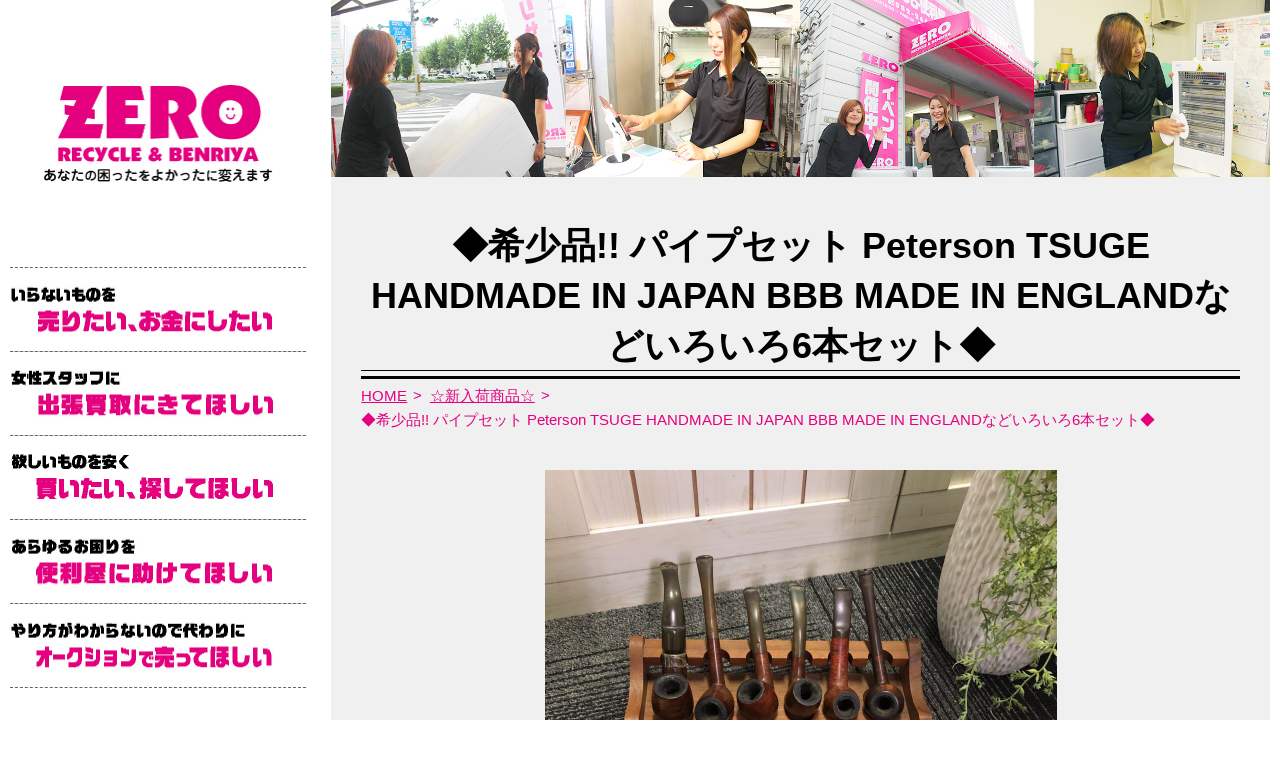

--- FILE ---
content_type: text/html; charset=UTF-8
request_url: https://www.zero-recycle-benriya.jp/products/954
body_size: 8221
content:
  <!DOCTYPE HTML>
<html lang="ja">
<head prefix="og: http://ogp.me/ns# fb: http://ogp.me/ns/fb# article: http://ogp.me/ns/article#">
  <meta charset="utf-8">
  <meta http-equiv="X-UA-Compatible" content="IE=edge,chrome=1">
  <meta name="viewport" content="width=device-width, initial-scale=1">
  <title>◆希少品!! パイプセット Peterson TSUGE HANDMADE IN JAPAN BBB MADE IN ENGLANDなどいろいろ6本セット◆</title>

		<!-- All in One SEO 4.5.1.1 - aioseo.com -->
		<meta name="robots" content="max-image-preview:large" />
		<link rel="canonical" href="https://www.zero-recycle-benriya.jp/products/954" />
		<meta name="generator" content="All in One SEO (AIOSEO) 4.5.1.1" />
		<meta property="og:locale" content="ja_JP" />
		<meta property="og:site_name" content="リサイクルショップZERO（ゼロ） - あなたの困ったをよかったに変えます" />
		<meta property="og:type" content="article" />
		<meta property="og:title" content="◆希少品!! パイプセット Peterson TSUGE HANDMADE IN JAPAN BBB MADE IN ENGLANDなどいろいろ6本セット◆" />
		<meta property="og:url" content="https://www.zero-recycle-benriya.jp/products/954" />
		<meta property="article:published_time" content="2020-08-30T01:08:43+00:00" />
		<meta property="article:modified_time" content="2020-08-29T07:10:25+00:00" />
		<meta name="twitter:card" content="summary" />
		<meta name="twitter:title" content="◆希少品!! パイプセット Peterson TSUGE HANDMADE IN JAPAN BBB MADE IN ENGLANDなどいろいろ6本セット◆" />
		<script type="application/ld+json" class="aioseo-schema">
			{"@context":"https:\/\/schema.org","@graph":[{"@type":"BlogPosting","@id":"https:\/\/www.zero-recycle-benriya.jp\/products\/954#blogposting","name":"\u25c6\u5e0c\u5c11\u54c1!! \u30d1\u30a4\u30d7\u30bb\u30c3\u30c8 Peterson TSUGE HANDMADE IN JAPAN BBB MADE IN ENGLAND\u306a\u3069\u3044\u308d\u3044\u308d6\u672c\u30bb\u30c3\u30c8\u25c6","headline":"\u25c6\u5e0c\u5c11\u54c1!! \u30d1\u30a4\u30d7\u30bb\u30c3\u30c8 Peterson TSUGE HANDMADE IN JAPAN BBB MADE IN ENGLAND\u306a\u3069\u3044\u308d\u3044\u308d6\u672c\u30bb\u30c3\u30c8\u25c6","author":{"@id":"https:\/\/www.zero-recycle-benriya.jp\/author\/authorname#author"},"publisher":{"@id":"https:\/\/www.zero-recycle-benriya.jp\/#organization"},"image":{"@type":"ImageObject","url":"\/wp-content\/uploads\/zer0_r_b-img1200x1200-15743265626sfmto8179-1024x1024.jpg","@id":"https:\/\/www.zero-recycle-benriya.jp\/products\/954\/#articleImage"},"datePublished":"2020-08-30T01:08:43+09:00","dateModified":"2020-08-29T07:10:25+09:00","inLanguage":"ja","mainEntityOfPage":{"@id":"https:\/\/www.zero-recycle-benriya.jp\/products\/954#webpage"},"isPartOf":{"@id":"https:\/\/www.zero-recycle-benriya.jp\/products\/954#webpage"},"articleSection":"\u2606\u65b0\u5165\u8377\u5546\u54c1\u2606, \u2606\u65b0\u5165\u8377\u5546\u54c1\u2606, HANDMADE IN JAPAN BBB, MADE IN ENGLAND, Peterson, TSUGE, \u30d1\u30a4\u30d7\u30bb\u30c3\u30c8"},{"@type":"BreadcrumbList","@id":"https:\/\/www.zero-recycle-benriya.jp\/products\/954#breadcrumblist","itemListElement":[{"@type":"ListItem","@id":"https:\/\/www.zero-recycle-benriya.jp\/#listItem","position":1,"name":"\u5bb6","item":"https:\/\/www.zero-recycle-benriya.jp\/","nextItem":"https:\/\/www.zero-recycle-benriya.jp\/category\/products#listItem"},{"@type":"ListItem","@id":"https:\/\/www.zero-recycle-benriya.jp\/category\/products#listItem","position":2,"name":"\u2606\u65b0\u5165\u8377\u5546\u54c1\u2606","previousItem":"https:\/\/www.zero-recycle-benriya.jp\/#listItem"}]},{"@type":"Organization","@id":"https:\/\/www.zero-recycle-benriya.jp\/#organization","name":"\u30ea\u30b5\u30a4\u30af\u30eb\u30b7\u30e7\u30c3\u30d7ZERO\uff08\u30bc\u30ed\uff09","url":"https:\/\/www.zero-recycle-benriya.jp\/"},{"@type":"Person","@id":"https:\/\/www.zero-recycle-benriya.jp\/author\/authorname#author","url":"https:\/\/www.zero-recycle-benriya.jp\/author\/authorname","name":"S10185159000001","image":{"@type":"ImageObject","@id":"https:\/\/www.zero-recycle-benriya.jp\/products\/954#authorImage","url":"https:\/\/secure.gravatar.com\/avatar\/d1d4da59e40783fc1f5f3f87e7171183?s=96&d=mm&r=g","width":96,"height":96,"caption":"S10185159000001"}},{"@type":"WebPage","@id":"https:\/\/www.zero-recycle-benriya.jp\/products\/954#webpage","url":"https:\/\/www.zero-recycle-benriya.jp\/products\/954","name":"\u25c6\u5e0c\u5c11\u54c1!! \u30d1\u30a4\u30d7\u30bb\u30c3\u30c8 Peterson TSUGE HANDMADE IN JAPAN BBB MADE IN ENGLAND\u306a\u3069\u3044\u308d\u3044\u308d6\u672c\u30bb\u30c3\u30c8\u25c6","inLanguage":"ja","isPartOf":{"@id":"https:\/\/www.zero-recycle-benriya.jp\/#website"},"breadcrumb":{"@id":"https:\/\/www.zero-recycle-benriya.jp\/products\/954#breadcrumblist"},"author":{"@id":"https:\/\/www.zero-recycle-benriya.jp\/author\/authorname#author"},"creator":{"@id":"https:\/\/www.zero-recycle-benriya.jp\/author\/authorname#author"},"datePublished":"2020-08-30T01:08:43+09:00","dateModified":"2020-08-29T07:10:25+09:00"},{"@type":"WebSite","@id":"https:\/\/www.zero-recycle-benriya.jp\/#website","url":"https:\/\/www.zero-recycle-benriya.jp\/","name":"\u30ea\u30b5\u30a4\u30af\u30eb\u30b7\u30e7\u30c3\u30d7ZERO\uff08\u30bc\u30ed\uff09","description":"\u3042\u306a\u305f\u306e\u56f0\u3063\u305f\u3092\u3088\u304b\u3063\u305f\u306b\u5909\u3048\u307e\u3059","inLanguage":"ja","publisher":{"@id":"https:\/\/www.zero-recycle-benriya.jp\/#organization"}}]}
		</script>
		<!-- All in One SEO -->

<link rel="alternate" type="application/rss+xml" title="リサイクルショップZERO（ゼロ） &raquo; ◆希少品!! パイプセット Peterson TSUGE HANDMADE IN JAPAN BBB MADE IN ENGLANDなどいろいろ6本セット◆ のコメントのフィード" href="https://www.zero-recycle-benriya.jp/products/954/feed" />
<link rel='stylesheet' id='wp-block-library-css' href='https://www.zero-recycle-benriya.jp/wp-includes/css/dist/block-library/style.min.css?ver=6.4.7' type='text/css' media='all' />
<style id='classic-theme-styles-inline-css' type='text/css'>
/*! This file is auto-generated */
.wp-block-button__link{color:#fff;background-color:#32373c;border-radius:9999px;box-shadow:none;text-decoration:none;padding:calc(.667em + 2px) calc(1.333em + 2px);font-size:1.125em}.wp-block-file__button{background:#32373c;color:#fff;text-decoration:none}
</style>
<style id='global-styles-inline-css' type='text/css'>
body{--wp--preset--color--black: #000000;--wp--preset--color--cyan-bluish-gray: #abb8c3;--wp--preset--color--white: #ffffff;--wp--preset--color--pale-pink: #f78da7;--wp--preset--color--vivid-red: #cf2e2e;--wp--preset--color--luminous-vivid-orange: #ff6900;--wp--preset--color--luminous-vivid-amber: #fcb900;--wp--preset--color--light-green-cyan: #7bdcb5;--wp--preset--color--vivid-green-cyan: #00d084;--wp--preset--color--pale-cyan-blue: #8ed1fc;--wp--preset--color--vivid-cyan-blue: #0693e3;--wp--preset--color--vivid-purple: #9b51e0;--wp--preset--gradient--vivid-cyan-blue-to-vivid-purple: linear-gradient(135deg,rgba(6,147,227,1) 0%,rgb(155,81,224) 100%);--wp--preset--gradient--light-green-cyan-to-vivid-green-cyan: linear-gradient(135deg,rgb(122,220,180) 0%,rgb(0,208,130) 100%);--wp--preset--gradient--luminous-vivid-amber-to-luminous-vivid-orange: linear-gradient(135deg,rgba(252,185,0,1) 0%,rgba(255,105,0,1) 100%);--wp--preset--gradient--luminous-vivid-orange-to-vivid-red: linear-gradient(135deg,rgba(255,105,0,1) 0%,rgb(207,46,46) 100%);--wp--preset--gradient--very-light-gray-to-cyan-bluish-gray: linear-gradient(135deg,rgb(238,238,238) 0%,rgb(169,184,195) 100%);--wp--preset--gradient--cool-to-warm-spectrum: linear-gradient(135deg,rgb(74,234,220) 0%,rgb(151,120,209) 20%,rgb(207,42,186) 40%,rgb(238,44,130) 60%,rgb(251,105,98) 80%,rgb(254,248,76) 100%);--wp--preset--gradient--blush-light-purple: linear-gradient(135deg,rgb(255,206,236) 0%,rgb(152,150,240) 100%);--wp--preset--gradient--blush-bordeaux: linear-gradient(135deg,rgb(254,205,165) 0%,rgb(254,45,45) 50%,rgb(107,0,62) 100%);--wp--preset--gradient--luminous-dusk: linear-gradient(135deg,rgb(255,203,112) 0%,rgb(199,81,192) 50%,rgb(65,88,208) 100%);--wp--preset--gradient--pale-ocean: linear-gradient(135deg,rgb(255,245,203) 0%,rgb(182,227,212) 50%,rgb(51,167,181) 100%);--wp--preset--gradient--electric-grass: linear-gradient(135deg,rgb(202,248,128) 0%,rgb(113,206,126) 100%);--wp--preset--gradient--midnight: linear-gradient(135deg,rgb(2,3,129) 0%,rgb(40,116,252) 100%);--wp--preset--font-size--small: 13px;--wp--preset--font-size--medium: 20px;--wp--preset--font-size--large: 36px;--wp--preset--font-size--x-large: 42px;--wp--preset--spacing--20: 0.44rem;--wp--preset--spacing--30: 0.67rem;--wp--preset--spacing--40: 1rem;--wp--preset--spacing--50: 1.5rem;--wp--preset--spacing--60: 2.25rem;--wp--preset--spacing--70: 3.38rem;--wp--preset--spacing--80: 5.06rem;--wp--preset--shadow--natural: 6px 6px 9px rgba(0, 0, 0, 0.2);--wp--preset--shadow--deep: 12px 12px 50px rgba(0, 0, 0, 0.4);--wp--preset--shadow--sharp: 6px 6px 0px rgba(0, 0, 0, 0.2);--wp--preset--shadow--outlined: 6px 6px 0px -3px rgba(255, 255, 255, 1), 6px 6px rgba(0, 0, 0, 1);--wp--preset--shadow--crisp: 6px 6px 0px rgba(0, 0, 0, 1);}:where(.is-layout-flex){gap: 0.5em;}:where(.is-layout-grid){gap: 0.5em;}body .is-layout-flow > .alignleft{float: left;margin-inline-start: 0;margin-inline-end: 2em;}body .is-layout-flow > .alignright{float: right;margin-inline-start: 2em;margin-inline-end: 0;}body .is-layout-flow > .aligncenter{margin-left: auto !important;margin-right: auto !important;}body .is-layout-constrained > .alignleft{float: left;margin-inline-start: 0;margin-inline-end: 2em;}body .is-layout-constrained > .alignright{float: right;margin-inline-start: 2em;margin-inline-end: 0;}body .is-layout-constrained > .aligncenter{margin-left: auto !important;margin-right: auto !important;}body .is-layout-constrained > :where(:not(.alignleft):not(.alignright):not(.alignfull)){max-width: var(--wp--style--global--content-size);margin-left: auto !important;margin-right: auto !important;}body .is-layout-constrained > .alignwide{max-width: var(--wp--style--global--wide-size);}body .is-layout-flex{display: flex;}body .is-layout-flex{flex-wrap: wrap;align-items: center;}body .is-layout-flex > *{margin: 0;}body .is-layout-grid{display: grid;}body .is-layout-grid > *{margin: 0;}:where(.wp-block-columns.is-layout-flex){gap: 2em;}:where(.wp-block-columns.is-layout-grid){gap: 2em;}:where(.wp-block-post-template.is-layout-flex){gap: 1.25em;}:where(.wp-block-post-template.is-layout-grid){gap: 1.25em;}.has-black-color{color: var(--wp--preset--color--black) !important;}.has-cyan-bluish-gray-color{color: var(--wp--preset--color--cyan-bluish-gray) !important;}.has-white-color{color: var(--wp--preset--color--white) !important;}.has-pale-pink-color{color: var(--wp--preset--color--pale-pink) !important;}.has-vivid-red-color{color: var(--wp--preset--color--vivid-red) !important;}.has-luminous-vivid-orange-color{color: var(--wp--preset--color--luminous-vivid-orange) !important;}.has-luminous-vivid-amber-color{color: var(--wp--preset--color--luminous-vivid-amber) !important;}.has-light-green-cyan-color{color: var(--wp--preset--color--light-green-cyan) !important;}.has-vivid-green-cyan-color{color: var(--wp--preset--color--vivid-green-cyan) !important;}.has-pale-cyan-blue-color{color: var(--wp--preset--color--pale-cyan-blue) !important;}.has-vivid-cyan-blue-color{color: var(--wp--preset--color--vivid-cyan-blue) !important;}.has-vivid-purple-color{color: var(--wp--preset--color--vivid-purple) !important;}.has-black-background-color{background-color: var(--wp--preset--color--black) !important;}.has-cyan-bluish-gray-background-color{background-color: var(--wp--preset--color--cyan-bluish-gray) !important;}.has-white-background-color{background-color: var(--wp--preset--color--white) !important;}.has-pale-pink-background-color{background-color: var(--wp--preset--color--pale-pink) !important;}.has-vivid-red-background-color{background-color: var(--wp--preset--color--vivid-red) !important;}.has-luminous-vivid-orange-background-color{background-color: var(--wp--preset--color--luminous-vivid-orange) !important;}.has-luminous-vivid-amber-background-color{background-color: var(--wp--preset--color--luminous-vivid-amber) !important;}.has-light-green-cyan-background-color{background-color: var(--wp--preset--color--light-green-cyan) !important;}.has-vivid-green-cyan-background-color{background-color: var(--wp--preset--color--vivid-green-cyan) !important;}.has-pale-cyan-blue-background-color{background-color: var(--wp--preset--color--pale-cyan-blue) !important;}.has-vivid-cyan-blue-background-color{background-color: var(--wp--preset--color--vivid-cyan-blue) !important;}.has-vivid-purple-background-color{background-color: var(--wp--preset--color--vivid-purple) !important;}.has-black-border-color{border-color: var(--wp--preset--color--black) !important;}.has-cyan-bluish-gray-border-color{border-color: var(--wp--preset--color--cyan-bluish-gray) !important;}.has-white-border-color{border-color: var(--wp--preset--color--white) !important;}.has-pale-pink-border-color{border-color: var(--wp--preset--color--pale-pink) !important;}.has-vivid-red-border-color{border-color: var(--wp--preset--color--vivid-red) !important;}.has-luminous-vivid-orange-border-color{border-color: var(--wp--preset--color--luminous-vivid-orange) !important;}.has-luminous-vivid-amber-border-color{border-color: var(--wp--preset--color--luminous-vivid-amber) !important;}.has-light-green-cyan-border-color{border-color: var(--wp--preset--color--light-green-cyan) !important;}.has-vivid-green-cyan-border-color{border-color: var(--wp--preset--color--vivid-green-cyan) !important;}.has-pale-cyan-blue-border-color{border-color: var(--wp--preset--color--pale-cyan-blue) !important;}.has-vivid-cyan-blue-border-color{border-color: var(--wp--preset--color--vivid-cyan-blue) !important;}.has-vivid-purple-border-color{border-color: var(--wp--preset--color--vivid-purple) !important;}.has-vivid-cyan-blue-to-vivid-purple-gradient-background{background: var(--wp--preset--gradient--vivid-cyan-blue-to-vivid-purple) !important;}.has-light-green-cyan-to-vivid-green-cyan-gradient-background{background: var(--wp--preset--gradient--light-green-cyan-to-vivid-green-cyan) !important;}.has-luminous-vivid-amber-to-luminous-vivid-orange-gradient-background{background: var(--wp--preset--gradient--luminous-vivid-amber-to-luminous-vivid-orange) !important;}.has-luminous-vivid-orange-to-vivid-red-gradient-background{background: var(--wp--preset--gradient--luminous-vivid-orange-to-vivid-red) !important;}.has-very-light-gray-to-cyan-bluish-gray-gradient-background{background: var(--wp--preset--gradient--very-light-gray-to-cyan-bluish-gray) !important;}.has-cool-to-warm-spectrum-gradient-background{background: var(--wp--preset--gradient--cool-to-warm-spectrum) !important;}.has-blush-light-purple-gradient-background{background: var(--wp--preset--gradient--blush-light-purple) !important;}.has-blush-bordeaux-gradient-background{background: var(--wp--preset--gradient--blush-bordeaux) !important;}.has-luminous-dusk-gradient-background{background: var(--wp--preset--gradient--luminous-dusk) !important;}.has-pale-ocean-gradient-background{background: var(--wp--preset--gradient--pale-ocean) !important;}.has-electric-grass-gradient-background{background: var(--wp--preset--gradient--electric-grass) !important;}.has-midnight-gradient-background{background: var(--wp--preset--gradient--midnight) !important;}.has-small-font-size{font-size: var(--wp--preset--font-size--small) !important;}.has-medium-font-size{font-size: var(--wp--preset--font-size--medium) !important;}.has-large-font-size{font-size: var(--wp--preset--font-size--large) !important;}.has-x-large-font-size{font-size: var(--wp--preset--font-size--x-large) !important;}
.wp-block-navigation a:where(:not(.wp-element-button)){color: inherit;}
:where(.wp-block-post-template.is-layout-flex){gap: 1.25em;}:where(.wp-block-post-template.is-layout-grid){gap: 1.25em;}
:where(.wp-block-columns.is-layout-flex){gap: 2em;}:where(.wp-block-columns.is-layout-grid){gap: 2em;}
.wp-block-pullquote{font-size: 1.5em;line-height: 1.6;}
</style>
<link rel='stylesheet' id='contact-form-7-css' href='https://www.zero-recycle-benriya.jp/wp-content/plugins/contact-form-7/includes/css/styles.css?ver=5.8.3' type='text/css' media='all' />
<script type="text/javascript" src="https://www.zero-recycle-benriya.jp/wp-content/themes/zero-recycle-benriya.jp_theme/assets/js/vendor/jquery.min.js?ver=6.4.7" id="jquery-js"></script>
<link rel='shortlink' href='https://www.zero-recycle-benriya.jp/?p=954' />
<style>.gallery .gallery-item img { width: auto; height: auto; }</style>  <link href="https://fonts.googleapis.com/earlyaccess/notosansjapanese.css" rel="stylesheet" />
  <link href="https://www.zero-recycle-benriya.jp/wp-content/themes/zero-recycle-benriya.jp_theme/assets/css/main.css?1769395993" rel="stylesheet" >
<!-- Global site tag (gtag.js) - Google Ads: 728533486 -->
<script async src="https://www.googletagmanager.com/gtag/js?id=AW-728533486"></script>
<script>
  window.dataLayer = window.dataLayer || [];
  function gtag(){dataLayer.push(arguments);}
  gtag('js', new Date());

  gtag('config', 'AW-728533486');
</script>
  <script src="https://www.zero-recycle-benriya.jp/wp-content/themes/zero-recycle-benriya.jp_theme/assets/js/vendor/respond.min.js"></script>
  <script type="application/ld+json">
  {
    "@context": "http://schema.org",
    "@type": "BreadcrumbList",
    "itemListElement":
    [
      {
      "@type": "ListItem",
      "position": 1,
      "item":
      {
        "@id": "https://www.zero-recycle-benriya.jp/",
        "name": "リサイクルショップZERO（ゼロ）"
      }
    },
{
      "@type": "ListItem",
      "position": 2,
      "item":
      {
        "@id": "https://www.zero-recycle-benriya.jp/category/products/",
        "name": "☆新入荷商品☆"
      }
    },
{
      "@type": "ListItem",
      "position": 3,
      "item":
      {
        "@id": "https://www.zero-recycle-benriya.jp/products/954/",
        "name": "◆希少品!! パイプセット Peterson TSUGE HANDMADE IN JAPAN BBB MADE IN ENGLANDなどいろいろ6本セット◆"
      }
    }    ]
  }
  </script>


  <script type="application/ld+json">
  {
    "@context": "http://schema.org/",
    "@type": "LocalBusiness",
    "name": "ZERO",
    "address": "〒732-0055 広島県広島市東区東蟹屋町16-41",
    "telephone": "082-264-1000",
    "faxNumber": "082-264-1000",
    "url": "https://www.zero-recycle-benriya.jp",
    "email": "info@zero-recycle-benriya.jp",
    "image": "https://www.zero-recycle-benriya.jp/wp-content/uploads/logo_ogp.jpg",
    "logo": "https://www.zero-recycle-benriya.jp/wp-content/uploads/logo_org.png"
  }
  </script>
</head>
<body class="scrollTop">
  <div id="fb-root"></div>
  <script>(function(d, s, id) {
    var js, fjs = d.getElementsByTagName(s)[0];
    if (d.getElementById(id)) return;
    js = d.createElement(s); js.id = id;
    js.src = 'https://connect.facebook.net/ja_JP/sdk.js#xfbml=1&version=v2.12';
    fjs.parentNode.insertBefore(js, fjs);
  }(document, 'script', 'facebook-jssdk'));</script>

  <header>
    <div class="primary_header">
      <div class="container">
        <div class="row">
                    <div class="title">
                          <a href="https://www.zero-recycle-benriya.jp/">
                <img src="/wp-content/uploads/logo.jpg" alt="リサイクルショップZERO（ゼロ）">

              </a>
                      </div>
          <div class="hdr_info_wrap">
            <div class="hdr_info"><img src="/wp-content/uploads/sp-header-tel.jpg" alt="電話 082-264-1000　営業時間10:00から18:00　定休日 日曜・祝日"></div>
          </div>
        </div>
      </div>
      <nav class="global_nav"><ul><li><a href="https://www.zero-recycle-benriya.jp/about/recycle"><img src="/wp-content/uploads/spMenu01.jpg" alt="いらないものを　売りたい、お金にしたい"></a></li>
<li><a href="https://www.zero-recycle-benriya.jp/about/recycle/visit"><img src="/wp-content/uploads/spMenu02.jpg" alt="いらないものを　売りたい、お金にしたい"></a></li>
<li><a href="https://www.zero-recycle-benriya.jp/about/recycle/search"><img src="/wp-content/uploads/spMenu03.jpg" alt="いらないものを　売りたい、お金にしたい"></a></li>
<li><a href="https://www.zero-recycle-benriya.jp/about/benriya"><img src="/wp-content/uploads/spMenu04.jpg" alt="いらないものを　売りたい、お金にしたい"></a></li>
<li><a href="https://www.zero-recycle-benriya.jp/about/auc"><img src="/wp-content/uploads/spMenu05.jpg" alt="いらないものを　売りたい、お金にしたい"></a></li>
<li><a href="https://www.zero-recycle-benriya.jp/about#serviceMenu"><img src="/wp-content/uploads/spMenu06.jpg" alt="いらないものを　売りたい、お金にしたい"></a></li>

          <li class="flexwrap">
          <div class="col"><a href="tel:0822641000"><img src="/wp-content/uploads/sidemenuicon01.jpg" alt="お電話でのお問合せ"></a></div>
          <div class="col"><a href="/about/#access"><img src="/wp-content/uploads/sidemenuicon02.jpg" alt="お店へのアクセス"></a></div></li>
          </ul>
          <div class="menu_icon">
            <a href="#menu"><span>メニュー開閉</span></a>
          </div></nav>    </div>
  </header>

  <main>
            

    <div>
      <div class="container gutters">
        <div class="row reserve">
                    <div class="col span_3 column_sub">
            <div class="sidebar">
  <div class="widget_wrap"><a href="https://www.zero-recycle-benriya.jp"><img width="461" height="196" src="/wp-content/uploads/logo.jpg" class="image wp-image-357  attachment-full size-full" alt="" style="max-width: 100%; height: auto;" decoding="async" loading="lazy" srcset="https://www.zero-recycle-benriya.jp/wp-content/uploads/logo.jpg 461w, https://www.zero-recycle-benriya.jp/wp-content/uploads/logo-300x128.jpg 300w" sizes="(max-width: 461px) 100vw, 461px" /></a></div><div class="widget_text widget_wrap"><div class="textwidget custom-html-widget"><div class="menu-header-container">
    <ul id="menu-header-1" class="menu">
      <li class="menu-item menu-item-type-post_type menu-item-object-page menu-item-281">
        <a href="/about/recycle"><img src="/wp-content/uploads/sidemenu01.jpg" alt="いらないものを　売りたい、お金にしたい"></a>
      </li>
      <li class="menu-item menu-item-type-post_type menu-item-object-page menu-item-281">
        <a href="/about/recycle/visit"><img src="/wp-content/uploads/sidemenu02.jpg" alt="女性スタッフに　出張買取にきてほしい"></a>
      </li>
      <li class="menu-item menu-item-type-post_type menu-item-object-page menu-item-281">
        <a href="/about/recycle/search"><img src="/wp-content/uploads/sidemenu03.jpg" alt="欲しいものを安く　買いたい、探してほしい"></a>
      </li>
      <li class="menu-item menu-item-type-post_type menu-item-object-page menu-item-281">
        <a href="/about/benriya"><img src="/wp-content/uploads/sidemenu04.jpg" alt="あらゆるお困りを　便利屋に助けてほしい"></a>
      </li>
      <li class="menu-item menu-item-type-post_type menu-item-object-page menu-item-281">
        <a href="/about/auc"><img src="/wp-content/uploads/sidemenu05.jpg" alt="やり方がわからないので代わりに　オークションで売ってほしい"></a>
      </li>
    </ul>
  </div></div></div><div class="widget_text widget_wrap"><div class="textwidget custom-html-widget"><div class="widget_wrap sidemenu-inner">
    <div class="row">
      <div class="col span_6">
        <figure>
            <a href="/wp-content/uploads/001.PNG" class="swipebox" rel="gallery-1" title="お電話でのお問合せ">
                <img src="/wp-content/uploads/sidemenuicon01.jpg" alt="お電話でのお問合せ">
              </a>
        </figure>
      </div>
      <div class="col span_6">
        <figure>
          <a href="/about/#access"><img src="/wp-content/uploads/sidemenuicon02.jpg" alt="お店へのアクセス"></a>
        </figure>
      </div>
    </div>
    <div class="row">
      <div class="col span_12">
        <figure>
          <a href="https://line.me/R/ti/p/%40hrk5798j" target="_blank" rel="noopener"><img src="/wp-content/uploads/sidemenuicon03.jpg" alt="カンタンLINE査定"></a>
        </figure>
      </div>
    </div>
    <div class="row">
      <div class="col span_12">
        <figure>
          <a href="/contact/#mail"><img src="/wp-content/uploads/sidemenuicon04.jpg" alt="24時間受付中　メールでお問合せ"></a>
        </figure>
      </div>
    </div>
  </div></div></div><div class="widget_text widget_wrap"><div class="textwidget custom-html-widget"><div class="widget_wrap sidemenu-inner widget_phone">
  <div class="row">
    <div class="col span_12">
      <figure>
        <img src="/wp-content/uploads/teladdress.jpg" alt="082-264-1000 〒732-0055 広島市東区東蟹屋町16-41">
      </figure>
    </div>
  </div>
  <div class="row">
    <div class="col span_12">
      <figure>
        <img src="/wp-content/uploads/open.jpg" alt="OPEN10:00〜18:00 定休日：日曜・祝日">
      </figure>
    </div>
  </div>
</div></div></div><div class="widget_text widget_wrap"><div class="textwidget custom-html-widget"><div class="widget_wrap sidemenu-inner">
  <div class="social flexwrap text-center">
    <a href="https://twitter.com/ZERO_RECYCLE" target="_blank" rel="noopener"><img src="/wp-content/uploads/sns01.jpg" alt="twitter ツイッター"></a>
    <a href="https://www.facebook.com/zero.recycle.benriya" target="_blank" rel="noopener"><img src="/wp-content/uploads/sns02.jpg" alt="facebook フェイスブック"></a>
    <a href="https://line.me/R/ti/p/%40hrk5798j" target="_blank" rel="noopener"><img src="/wp-content/uploads/sns03.jpg" alt="LINE ライン"></a>
    <a href="https://www.instagram.com/zero_recycle_benriya/" target="_blank" rel="noopener"><img src="/wp-content/uploads/sns04.jpg" alt="Instagram インスタグラム"></a>
  </div>
</div></div></div><div class="widget_text widget_wrap"><div class="textwidget custom-html-widget"><div class="widget_wrap sidemenu-inner submenu">
  <div class="row">
    <div class="col span_12">
      <figure>
        <a href="/about/">
          <img src="/wp-content/uploads/submenu01.jpg" alt="お店情報">
        </a>
      </figure>
    </div>
  </div>
  <div class="row">
    <div class="col span_12">
      <figure>
        <a href="/about/#servicesmenu">
          <img src="/wp-content/uploads/submenu02.jpg" alt="サービス一覧">
        </a>
      </figure>
    </div>
  </div>
  <div class="row">
    <div class="col span_12">
      <figure>
        <a href="/about/ownerinfo/">
          <img src="/wp-content/uploads/submenu03.jpg" alt="不動産オーナー様へ">
        </a>
      </figure>
    </div>
  </div>
  <div class="row">
    <div class="col span_12">
      <figure>
        <a href="/category/blog02/">
          <img src="/wp-content/uploads/submenu04.jpg" alt="ブログ">
        </a>
      </figure>
    </div>
  </div>
  <div class="row">
    <div class="col span_12">
      <figure>
        <a href="/about/#access">
          <img src="/wp-content/uploads/submenu05.jpg" alt="アクセス">
        </a>
      </figure>
    </div>
  </div>
  <div class="row">
    <div class="col span_12">
      <figure>
        <a href="/estimate/">
          <img src="/wp-content/uploads/submenu06.jpg" alt="簡単見積もり">
        </a>
      </figure>
    </div>
  </div>
  <div class="row">
    <div class="col span_12">
      <figure>
        <a href="/contact/">
          <img src="/wp-content/uploads/submenu07.jpg" alt="お問い合わせ">
        </a>
      </figure>
    </div>
  </div>
</div></div></div>1</div>
          </div>
          <div class="col span_9 column_main">
            <section class="sec_top-subpage">
              <div class="row">
                <div class="col span_12">
                  <figure>
                    <img src="/wp-content/uploads/subphotogallary.jpg" alt="ZERO recycle &amp; benriya">
                  </figure>
                </div>
              </div>
            </section>

  <h1 class="wow" style="">
            ◆希少品!! パイプセット Peterson TSUGE HANDMADE IN JAPAN BBB MADE IN ENGLANDなどいろいろ6本セット◆              </h1>

  
  <div class="bread_wrap">
    <div class="container gutters">
      <div class="row bread">
            <ul class="col span_12">
                <li><a href="https://www.zero-recycle-benriya.jp">HOME</a></li>
                        <li><a href="https://www.zero-recycle-benriya.jp/category/products">☆新入荷商品☆</a></li>
                                    <li>◆希少品!! パイプセット Peterson TSUGE HANDMADE IN JAPAN BBB MADE IN ENGLANDなどいろいろ6本セット◆</li>
                            </ul>
        </div>
    </div>
  </div>

                  <article class="row article_single01">
      <!-- <div class="article_date">
        <p>2020/08/30</p>
      </div> -->
      <div class="row">
                <div class="col span_12">
                  <p><p style="text-align: center;"><img decoding="async" src="/wp-content/uploads/zer0_r_b-img1200x1200-15743265626sfmto8179-1024x1024.jpg" alt="" /></p>
<h3 style="text-align: center;"><span>パイプ6本セットになります☆</span></h3>
<div class="row">
<div class="col span_12">
<p class="text-xlarge" style="text-align: center;"><strong><span class="color-orange">ヤフオク</span>と<span class="color-pink">ZEROの店頭</span>にて販売中です！</strong></p>
<h3 style="text-align: center;">ネットオークションなら、外出せずに買い求めいただけます☆</h3>
<p class="text-xlarge" style="text-align: center;"><strong class="color-red">お値段 980</strong><strong class="color-red">0円＋税</strong></p>
<p class="text-large" style="text-align: center;"><strong>お問い合わせは<span class="color-pink">082-264-1000</span>まで☆</strong></p>
<p class="text-large" style="text-align: center;"><strong>お気軽にお問い合わせください!!</strong></p>
</div>
</div></p>
        </div>
      </div>

      <div class="row epress_social">
        <div class="col span_12">
          <a href="https://www.zero-recycle-benriya.jp/tag/handmade-in-japan-bbb" rel="tag">HANDMADE IN JAPAN BBB</a><a href="https://www.zero-recycle-benriya.jp/tag/made-in-england" rel="tag">MADE IN ENGLAND</a><a href="https://www.zero-recycle-benriya.jp/tag/peterson" rel="tag">Peterson</a><a href="https://www.zero-recycle-benriya.jp/tag/tsuge" rel="tag">TSUGE</a><a href="https://www.zero-recycle-benriya.jp/tag/%e3%83%91%e3%82%a4%e3%83%97%e3%82%bb%e3%83%83%e3%83%88" rel="tag">パイプセット</a>        </div>
      </div>
    </article>
    <script>
      $('.article_single01_02 img').on('click', function()
      {
        var src = this.src;
        var bg = $(this).css('background-image');
        $('.article_single01_01 img').attr('src', src).css(
        {
          'background-image': bg
        });
      });
    </script>

    <div class='epress_pager'>
      <div class="epress_pager_prev">
        <a href="https://www.zero-recycle-benriya.jp/products/951" rel="prev">◆新品未開封!! シャープ SHARP 1TB 2番組同時録画対応 2B-C10BW1 ブルーレイレコーダー◆</a>      </div>
      <div class="epress_pager_next">
        <a href="https://www.zero-recycle-benriya.jp/products/958" rel="next">◆未使用保管品！！ EHEIM エーハイム 水槽用フィルター 2073 プロフェッショナル3 ポンプ◆</a>      </div>
    </div>
                  <!-- <h2>LINEにてお見積り</h2> -->
<div id="footer-line">
  <div id="footer-line-header">
    <figure>
      <img src="/wp-content/uploads/lineh01.jpg" alt="写真を撮って送るだけ！">
      <img src="/wp-content/uploads/lineh02.jpg" alt="かんたんLINE査定">
    </figure>
  </div>
  <div id="footer-line-steps">
    <figure >
      <a href="https://line.me/R/ti/p/%40hrk5798j" target="_blank">
        <img src="/wp-content/uploads/linestep01.jpg" alt="@hrk5798j LINEでZEROをお友達に追加">
      </a>
      <img src="/wp-content/uploads/linestep02.jpg" alt="査定希望の品の写真をLINEでお送りいただき「査定希望」とお伝えください　全体の写真　メーカーや機種番のシール　傷の拡大写真　をお送りいただくとスムーズです！">
      <img src="/wp-content/uploads/linestep03.jpg" alt="査定金額をLINE上でお伝えします">
      <img src="/wp-content/uploads/linestep04.jpg" alt="金額にご納得いただけましたら　店頭、出張、宅配から希望の方法で買い取らせていただきます">
    </figure>
  </div>
</div>
<div class="sec_map pc-only">
  <div class="row shopinfo">
    <div class="col span12">
      <div class="map_container">
        <iframe src="https://www.google.com/maps/embed?pb=!1m14!1m8!1m3!1d6584.455867870795!2d132.485831!3d34.395552!3m2!1i1024!2i768!4f13.1!3m3!1m2!1s0x0%3A0x788f93d849f2c617!2zWkVSTyDjg6rjgrXjgqTjgq_jg6sm5L6_5Yip5bGL!5e0!3m2!1svi!2sjp!4v1551681460154" frameborder="0" style="border:0" allowfullscreen class="googlemap"></iframe>
      </div>
    </div>
  </div>
</div>
<div id="footer-contact" class="sp-only flexwrap">
	<div class="row"><a href="tel:0822641000"><img src="/wp-content/uploads/teladdress.jpg" alt="082-264-1000 〒732-0055 広島市東区東蟹屋町16-41" class="tellink"></a></div>
	<div class="row"><img src="/wp-content/uploads/open.jpg" alt="OPEN10:00～18:00 定休日：日曜・祝日"></div>
</div>
  <footer>    <div class="footer_nav_wrap">
      <div class="container">
        <div class="row">
        <nav class="col span_12 pc-only"><ul><li><a href="https://www.zero-recycle-benriya.jp/about">お店情報</a></li>
<li><a href="https://www.zero-recycle-benriya.jp/about#servicesmenu">サービス一覧</a></li>
<li><a href="https://www.zero-recycle-benriya.jp/about/ownerinfo">不動産オーナー様へ</a></li>
<li><a href="https://www.zero-recycle-benriya.jp/category/blog">ブログ</a></li>
<li><a href="https://www.zero-recycle-benriya.jp/">アクセス</a></li>
<li><a href="https://www.zero-recycle-benriya.jp/estimate">簡単見積もり</a></li>
<li><a href="https://www.zero-recycle-benriya.jp/contact">お問い合わせ</a></li>
</ul></nav>        </div>
      </div>
    </div>
    <div class="footer_copyright_wrap">
      <div class="container">
        <div class="row">
          <div class="col span_12">
            <p>Copyright ©  ZERO リサイクル&便利屋 All rights reserved</p>
          </div>
        </div>
      </div>
    </div>
    <p class="pagetop"><a href="#top"></a></p>
  </footer>

  <script src="https://www.zero-recycle-benriya.jp/wp-content/themes/zero-recycle-benriya.jp_theme/assets/js/vendor/bundle.js"></script>
  <script src="https://www.zero-recycle-benriya.jp/wp-content/themes/zero-recycle-benriya.jp_theme/assets/js/main.js?"></script>

  <script type="text/javascript" src="https://www.zero-recycle-benriya.jp/wp-content/plugins/contact-form-7/includes/swv/js/index.js?ver=5.8.3" id="swv-js"></script>
<script type="text/javascript" id="contact-form-7-js-extra">
/* <![CDATA[ */
var wpcf7 = {"api":{"root":"https:\/\/www.zero-recycle-benriya.jp\/wp-json\/","namespace":"contact-form-7\/v1"}};
/* ]]> */
</script>
<script type="text/javascript" src="https://www.zero-recycle-benriya.jp/wp-content/plugins/contact-form-7/includes/js/index.js?ver=5.8.3" id="contact-form-7-js"></script>
          </div>
                 </div>
      </div>
    </div>

  </main>

      </body>
    </html>
  